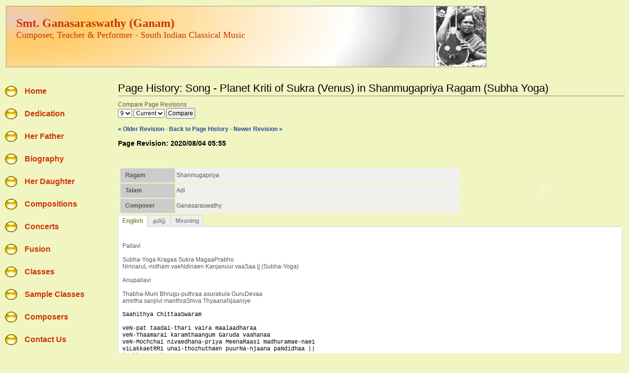

--- FILE ---
content_type: text/html; charset=utf-8
request_url: http://ec2-54-183-21-170.us-west-1.compute.amazonaws.com/wiki/(X(1)S(l14i5ao0kgokmtmdtk1fwldb))/History.aspx?Page=SongplanetkritiofSukra(Venus)inShanmugapriyaRagam(SubhaYoga)&Revision=7
body_size: 26204
content:


<!DOCTYPE html PUBLIC "-//W3C//DTD XHTML 1.0 Transitional//EN" "http://www.w3.org/TR/xhtml1/DTD/xhtml1-transitional.dtd">

<html xmlns="http://www.w3.org/1999/xhtml">
<head><title>
	Page History - Ganam.org
</title><meta http-equiv="Content-Type" content="text/html; charset=utf-8" />
<link rel="alternate" title="Ganam.org" href="http://www.ganam.org/RSS.aspx" type="application/rss+xml" />
<link rel="stylesheet" href="Themes/Default/ganam.css" type="text/css" />
<link rel="stylesheet" media="print" href="Themes/Default/Print_Styles.css" type="text/css" />
<link rel="stylesheet" media="screen" href="Themes/Default/Screen_Styles.css" type="text/css" />
<script src="Themes/Default/Scripts.js" type="text/javascript"></script>
<link rel="shortcut icon" href="Themes/Default/Icon.ico" type="image/x-icon" />
<script type="text/javascript" src="JS/Scripts.js"></script>
</head>
<body>
    <form method="post" action="History.aspx?Page=SongplanetkritiofSukra(Venus)inShanmugapriyaRagam(SubhaYoga)&amp;Revision=7" id="FrmMaster">
<div class="aspNetHidden">
<input type="hidden" name="__VIEWSTATE" id="__VIEWSTATE" value="/[base64]/[base64]/[base64]/PGJyIC8+4K6a4K+B4K6q4K6v4K+H4K6+4K6VIOCuleCuv+CusOCuleCuviDgrprgr4HgrpXgr43grrAg4K6u4K6V4K6+4K6q4K+N4K6w4K6q4K+H4K6+PGJyIC8+4K6o4K6/4K6p4K+N4K6p4K6w4K+B4K6z4K+NLeCuqOCuv+CupOCuruCvjSDgrrXgr4fgrqPgr43grp/grr/[base64]/4K61IOCupOCvjeCur+CuvuCuqeCunuCuvuCuqeCuv+Cur+CvhzxiciAvPjxiciAvPuCumuCuvuCuueCuv+CupOCvjeCuryDgrprgrr/grp/gr43grp/grr7grrjgr43grrXgrrDgrq7gr408YnIgLz48YnIgLz7grrXgr4bgrqPgr43grqrgrp/gr40g4K6f4K6+4K6f4K+I4K6k4K6w4K6/[base64]/4K614K+H4K6k4K6p4K6q4K+N4K6w4K6/4K6vIOCuruCvgOCuqeCusOCuvuCumuCuvyDgrq7grqTgr4HgrrDgrq7gr4ct4K6o4K+G4K6v4K+NPGJyIC8+4K614K6/4K6z4K6V4K+N4K6V4K+H4K6x4K+N4K6x4K6/IOCuieCuqeCviOCupOCvhuCuvuCutOCvgeCupOCvh+CuqeCvjSDgrqrgr4LgrrDgr43grqPgrp7grr7grqkg4K6q4K6j4K+N4K6f4K6/4K6k4K6+IHx8ICjgrprgr4Hgrqrgrq/gr4fgrr7grpUpPGJyIC8+PGJyIC8+4K6a4K6w4K6j4K6u4K+NIDEgPGJyIC8+4K6q4K+N4K6w4K654K644K+N4K6q4K6k4K6/IOCuuOCvh+CuvuCupOCusOCuviDgrpzgr4bgrq/grqjgr43grqTgrr8g4K6o4K6+4K6k4K6+LeCuqOCuvuCuteCvgeCuleCvjTxiciAvPuCuleCusOCumuCusOCvjSDgrqrgrqTgrr/grpUt4K6V4K6+4K6pIOCuruCvgeCuleCvjeCupOCuv+CupOCuvuCuo+CvjeCun+CuteCuqeCvjSDgrqrgrpXgr43grqTgrr48YnIgLz7grobgrrHgrr7grq7gr43grpXgr43grrDgrpUg4K6k4K+H4K614K6+LeCuqOCvgCDgrobgrrPgr4Hgrq7gr43grqTgrr/grprgr4gg4K6H4K6w4K+B4K6q4K6k4K6+4K6j4K+N4K6f4K+H4K6+PGJyIC8+4K6u4K6+4K6q4K6y4K6/4K6v4K+I4K6V4K+NIOCuleCuvuCuleCvjeCuleCuqOCvgCAg4K6S4K6x4K+N4K6x4K+I4K6V4K+N4K6V4K6j4K+N4K6j4K+IIOCuh+CutOCuqOCvjeCupOCuvuCur+Cvh+CuvjxiciAvPjxiciAvPuCumuCuvuCuueCuv+CupOCvjeCuryDgrprgrr/grp/gr43grp/[base64]/[base64]/grqTgr4fgrrXgrr48YnIgLz7grprgr4bgr5fgrqrgrr7grpXgr43grq8g4K6v4K+H4K6+4K6V4K6Z4K+N4K6V4K6z4K+NIOCuqOCuv+CupOCuruCvjSDgroXgrrDgr4HgrrPgr43grrXgrr7grq/gr40g4K614K+G4K6z4K+N4K6z4K6/4K6k4K+H4K614K6+PGJyIC8+PGJyIC8+4K6a4K6+4K654K6/4K6k4K+N4K6vIOCumuCuv+Cun+CvjeCun+CuvuCuuOCvjeCuteCusOCuruCvjSAgIHx8ICjgrprgr4Hgrqrgrq/[base64]/xlJEAzOGIkMXjlO2DG6XcKmSAvXKiKQjmQ==" />
</div>

<div class="aspNetHidden">

	<input type="hidden" name="__EVENTVALIDATION" id="__EVENTVALIDATION" value="/wEWFwKKrrWxDQKlz/TSAwKqz/TSAwK7z/TSAwK4z/TSAwK5z/TSAwK+z/TSAwK/z/TSAwK8z/TSAwK9z/TSAwKiz/TSAwK3j57gBwLa5ta/BQLV5ta/BQLE5ta/BQLH5ta/BQLG5ta/BQLB5ta/BQLA5ta/BQLD5ta/BQLC5ta/BQLd5ta/BQL9yYWiCeHa3gRS78IzvR10SuoXfhxRwxWx2J9JUQBW2WKf8M27" />
</div>
		<script type="text/javascript">
<!--
__BaseName = "CphMaster_";
// -->
</script>
		<script type="text/javascript">
		<!--
			function __GetServerElementById(id) {
				return document.getElementById(__BaseName + id);
			}
		// -->
		</script>
    
        <div id="HeaderDiv">
            <div class="pageheader"><br /><span class="pageheadertitle"><b>Smt. Ganasaraswathy (Ganam)</b><br /><span class="pageheadertitle" style="font-size:large;">Composer, Teacher & Performer - South Indian Classical Music</span></span><br /></div>
        </div>
                   
        <div id="ContainerDiv">
                 
            <div id="SidebarDiv">
                <div id="SidebarHeaderDiv">
                    <!-- Used for layout purposes only -->
                </div>
                <div id="SidebarContentDiv">
                    <ul id="NavLinksUL"><br /><li><a class="pagelink" href="MainPage.ashx" title="Home">Home</a></li><br /><li><a class="pagelink" href="Dedication.ashx" title="Dedication">Dedication</a></li><br /><li><a class="pagelink" href="vlakshminarayana.ashx" title="Her Father">Her Father</a></li><br /><li><a class="pagelink" href="ganam_bio.ashx" title="Biography">Biography</a></li><br /><li><a class="pagelink" href="sangeetha_bio.ashx" title="Her Daughter">Her Daughter</a></li><br /><li><a class="pagelink" href="Compositions.ashx" title="Compositions. Songs are uploaded on : esnips ganammusic">Compositions</a></li><br /><li><a class="pagelink" href="Concerts.ashx" title="Concerts.  All  Songs are uploaded on : esnips ganammusic ">Concerts</a></li><br /><li><a class="pagelink" href="Fusion.ashx" title="Fusion.   ">Fusion</a></li><br /><li><a class="pagelink" href="Classes.ashx" title="Music Classes">Classes</a></li><br /><li><a class="pagelink" href="SampleClass.ashx" title="Sample Classes">Sample Classes</a></li><br /><li><a class="pagelink" href="Composers.ashx" title="12th - 21st Century Composers">Composers</a></li><br /><li><a class="pagelink" href="Contact.ashx" title="Contact Us">Contact Us</a></li><br /></ul><br /><br /><ul style="padding-left: 0px; padding-right: 50px;"><br /><p style="text-align: center; font-size: 10px;"><a rel="license" href="http://creativecommons.org/licenses/by-nc-nd/3.0/us/"><img alt="Creative Commons License" style="border-width:0" src="http://i.creativecommons.org/l/by-nc-nd/3.0/us/88x31.png" /></a><br />This <span xmlns:dc="http://purl.org/dc/elements/1.1/" href="http://purl.org/dc/dcmitype/Sound" rel="dc:type">work</span> by <a xmlns:cc="http://creativecommons.org/ns#" href="#" property="cc:attributionName" rel="cc:attributionURL">Ganasaraswathy</a> is licensed under a <a rel="license" href="http://creativecommons.org/licenses/by-nc-nd/3.0/us/">Creative Commons Attribution-Noncommercial-No Derivative Works 3.0 United States License</a>.</p></li><br /></ul><br /><a class="systemlink" href="Login.aspx" title="Login/Logout">Login/Logout</a><br /><br /><br /><a href="http://www.screwturn.eu" title="PoweredBy" target="_blank"><img src="Images/PoweredBy.png" alt="PoweredBy" /></a>
                </div>
                <div id="SidebarFooterDiv">
                    <!-- Used for layout purposes only -->
                </div>
            </div>
            <div id="MainDiv">
                <div id="MainHeaderDiv">
                    <!-- Used for layout purposes only -->
                </div>
                <div id="PageInternalHeaderDiv"><STYLE type=text/css>#PageInfoDiv, #RssLink, #PrintLink, #ViewCodeLink, #HistoryLink, #DiscussLink, A.editsectionlink {display:none;}</STYLE></div>
                

    <h1 class="pagetitlesystem">Page History: Song - Planet Kriti of Sukra (Venus) in Shanmugapriya Ragam (Subha Yoga)</h1>
    <p>Compare Page Revisions</p> 
    <select name="ctl00$CphMaster$lstRev1" id="CphMaster_lstRev1">
	<option value="9">9</option>
	<option value="8">8</option>
	<option value="7">7</option>
	<option value="6">6</option>
	<option value="5">5</option>
	<option value="4">4</option>
	<option value="3">3</option>
	<option value="2">2</option>
	<option value="1">1</option>
	<option value="0">0</option>

</select>
    <select name="ctl00$CphMaster$lstRev2" id="CphMaster_lstRev2">
	<option value="Current">Current</option>
	<option value="9">9</option>
	<option value="8">8</option>
	<option value="7">7</option>
	<option value="6">6</option>
	<option value="5">5</option>
	<option value="4">4</option>
	<option value="3">3</option>
	<option value="2">2</option>
	<option value="1">1</option>
	<option value="0">0</option>

</select>
    <input type="submit" name="ctl00$CphMaster$btnCompare" value="Compare" id="CphMaster_btnCompare" />
    <br /><br />
    
    <table class="box" cellpadding="0" cellspacing="0"><tr><td><p style="text-align: center;"><b><a href="History.aspx?Page=SongplanetkritiofSukra(Venus)inShanmugapriyaRagam(SubhaYoga)&amp;Revision=00006">&laquo; Older Revision</a> - <a href="History.aspx?Page=SongplanetkritiofSukra(Venus)inShanmugapriyaRagam(SubhaYoga)">Back to Page History</a> - <a href="History.aspx?Page=SongplanetkritiofSukra(Venus)inShanmugapriyaRagam(SubhaYoga)&amp;Revision=00008">Newer Revision &raquo;</a></b></p></td></tr></table><br /><h3 class="separator">Page Revision: 2020/08/04 05:55</h3><br/ ><br /><div class="songheader" style="height: 100px; width: 100%;"><table cellspacing="2px" border="0px" width="100%"><tr><td style="width:80%"><table cellspacing="2px" border="0px" width="100%" style="height: 95px;"><tr><td style="background-color: #cccccc; width: 100px; font-weight: bold; padding-left:10px;">Ragam</td><td style="background-color: #F0F0F0;"> Shanmugapriya </td></tr><tr><td style="background-color: #cccccc; width: 100px; font-weight: bold; padding-left:10px;">Talam</td><td style="background-color: #F0F0F0;"> Adi </td></tr><tr><td style="background-color: #cccccc; width: 100px; font-weight: bold; padding-left:10px;">Composer</td><td style="background-color: #F0F0F0;"> Ganasaraswathy </td></tr></table></td><td><embed quality="high" pluginspage="http://www.macromedia.com/go/getflashplayer" type="application/x-shockwave-flash" bgcolor="#000" width="328" height="94" src="http://www.esnips.com//escentral/images/widgets/flash/esnips_player.swf" flashvars="theTheme=blue&amp;autoPlay=no&amp;theFile=http://www.esnips.com//nsdoc/GUID&amp;theName= Specify esnips song Name &amp;thePlayerURL=http://www.esnips.com//escentral/images/widgets/flash/mp3WidgetPlayer.swf"></embed></td></tr></table></div><div class='ei_tabs_holder'><div class='ei_tabs'><ul class='ei_tabs'><li><a href='#tab1218' class=active onclick='javascript:ei_3366_tabber("1218")' id='ei_3366_tab1218'> English</a></li><li><a href='#tab2406' onclick='javascript:ei_3366_tabber("2406")' id='ei_3366_tab2406'> தமிழ்</a></li><li><a href='#tab3366' onclick='javascript:ei_3366_tabber("3366")' id='ei_3366_tab3366'> Meaning</a></li></ul></div><div class='ei_tabs_frame'><div class='ei_tabs_panel' id='ei_3366_frm1218' style='display:block;'><br /><br />Pallavi<br /><br />Subha-Yoga Kragaa Sukra MagaaPrabho<br />NinnaruL-nidham vaeNdinaen Kanjanuur vaaSaa || (Subha-Yoga)<br /><br />Anupallavi<br /><br />Thabha-Muni Bhrugu-puthraa asurakula GuruDevaa<br />amirtha sanjiivi manthraShiva ThyaanaNjaaniye<br /><pre class="chitta"><br />Saahithya ChittaaSwaram<br /><br />veN-pat taadai-thari vaira maalaadharaa<br />veN-Thaamarai karamthaangum Garuda vaahanaa<br />veN-Mochchai nivaedhana-priya MeenaRaasi madhuramae-naei<br />viLakkaetRRi unai-thozhuthaen puurNa-njaana paNdidhaa || <br />(Subha-Yoga)<br /></pre><br /><br />CharaNam 1 <br /><br />BrahaSpathi sodharaa Jeyanthi naadhaa-Naavuk<br />karasar pathiga-Gana Mukthi-ThaaNdavan Bhakthaa<br />aaRaam-kraga Devaa-nii aaLum-Thisai erupathaaNdoa<br />Maapaliyei KaakkaNii otRRaikkaNNai ezhandhaayo<br /><br />Saahithya ChittaaSwaram   || (Subha-Yoga)<br /><br />CharaNam 2<br /><br />Thollai-niikki nanmai-tharum karuNaith-thiru VeLLiDevaa<br />Vaazhvil vaLam-perukki vallamai-tharum VeLLiDevaa<br />SakalaKalaa njaanam-oanga kaNNirangu VeLLiDevaa<br />Saubhaakya YoagangaL nitham-aruLvaai VeLLiDevaa<br /><br />Saahithya ChittaaSwaram   || (Subha-Yoga)<br /></div><div class='ei_tabs_panel' id='ei_3366_frm2406' style='display:none;'><br /> பல்லவி<br />சுபயோக கிரகா சுக்ர மகாப்ரபோ<br />நின்னருள்-நிதம் வேண்டினேன் கஞ்சனூர் வாஸா || (சுபயோக)<br /><br />அனுபல்லவி<br />தபமுனி ப்ருகுபுத்ரா அஸுரகுல குருதேவா<br />அமிர்த சஞ்சீவி மந்த்ரசிவ த்யானஞானியே<br /><br />சாஹித்ய சிட்டாஸ்வரம்<br /><br />வெண்பட் டாடைதரி வைர மாலாதரா<br />வெண்தாமரை கரம்தாங்கும் கருட வாஹனா<br />வெண்மொச்சை நிவேதனப்ரிய மீனராசி மதுரமே-நெய்<br />விளக்கேற்றி உனைதொழுதேன் பூர்ணஞான பண்டிதா || (சுபயோக)<br /><br />சரணம் 1 <br />ப்ரஹஸ்பதி ஸோதரா ஜெயந்தி நாதா-நாவுக்<br />கரசர் பதிக-கான முக்திதாண்டவன் பக்தா<br />ஆறாம்க்ரக தேவா-நீ ஆளும்திசை இருபதாண்டோ<br />மாபலியைக் காக்கநீ  ஒற்றைக்கண்ணை இழந்தாயோ<br /><br />சாஹித்ய சிட்டாஸ்வரம்   || (சுபயோக)<br /><br />சரணம் 2<br />தொல்லை நீக்கி நன்மைதரும் கருணைத்திரு வெள்ளிதேவா<br />வாழ்வில் வளம்பெருக்கி வல்லமைதரும் வெள்ளிதேவா<br />சகலகலா ஞானம் ஓங்க கண்ணிரங்கு வெள்ளிதேவா<br />சௌபாக்ய யோகங்கள் நிதம் அருள்வாய் வெள்ளிதேவா<br /><br />சாஹித்ய சிட்டாஸ்வரம்   || (சுபயோக)<br /></div><div class='ei_tabs_panel' id='ei_3366_frm3366' style='display:none;'><br /><br />O! Maha Prabho Sukra (Noble Planet Venus)! <br />Subha Yoga Graha (Auspicious Planet)! <br />You, who reside in Kanjanur (Place of Sukra Temple). <br />I beg your blessing!<br /><br />O! son of the sage Brugu! Guru of the demons! <br />You, who has the supreme knowledge of meditating on Lord Shiva.<br />You, who is blessed by Lord Shiva with the special boon “Sanjeevi Manthra” <br />(the power to wake people from death)!<br />You, who dresses in VeN Pattu (white silk)!<br />You, who’s chest is adorned with garland made of Vairam (diamond)!<br />You, who holds ven thaamari (white lotus)  in your arm.<br />You, who has the Garuda Vaahana (white-necked celestial bird for vehicle) <br />You, who loves an offering of the grain in white called VeN Mochchai!<br />You, who is the nectar of Meena Rasi!<br />You, who is called as Purna Gnaana Panditha (Scholar of knowledge)!<br />I bow down to you by lighting the lamp with ghee.<br /><br />O! Brother of Brahaspathi (Guru, Jupiter)! Consort of Jayanthi!<br />You, who is the staunch devotee of Lord Muththuthaandavar(Lord Shiva’s name at Kanjanur Sukra Temple)!<br />The God that Thirunaavukkarasar, also praised in his Ganam (Music).    <br />You, who is the 6th. Graha (planet) rules over 20 years.<br />You, who sacrificed one of you eyes to save the demon Maa Bali from Vamana (one of the 10 Avathars of Narayana)!<br /><br />O! VeLLi Deva (another name of Sukra)! <br />You, who removes all our obstacles and grants us happiness <br />O! VeLLi Deva! You, who blesses us with strength and fruitful life!<br />O! VeLLi Deva! Grant us super knowledge in all art forms and bless us with prosperity.   <br /><br /></div></div></div>
<script type=text/javascript><!--
function ei_3366_tabber(theTab){ document.getElementById('ei_3366_frm1218').style.display='none'; document.getElementById('ei_3366_tab1218').className=''; document.getElementById('ei_3366_frm2406').style.display='none'; document.getElementById('ei_3366_tab2406').className=''; document.getElementById('ei_3366_frm3366').style.display='none'; document.getElementById('ei_3366_tab3366').className=''; document.getElementById('ei_3366_frm'+theTab).style.display='block'; document.getElementById('ei_3366_tab'+theTab).className='active';}
// --></script><br /><br /><br /><br />


                
                <div id="MainFooterDiv">
                    <!-- Used for layout purposes only -->
                </div>
            </div>

        </div>
            
        <div id="FooterDiv">
            
        </div>

    </form>  
</body>
</html>


--- FILE ---
content_type: text/css
request_url: http://ec2-54-183-21-170.us-west-1.compute.amazonaws.com/wiki/(X(1)S(l14i5ao0kgokmtmdtk1fwldb))/Themes/Default/ganam.css
body_size: 1807
content:
.pageheader 
{
	font-family: "Book Antiqua";
	font-size: large;
	color: #CC3300;
	border: 1px solid #999999;
	background-color: #FFFFFF;
	height:123px;
	width:976px;
	vertical-align:middle;
	background-image: url('images/header2.jpg');
}

.pageheadertitle
{
	color: #CC3300;
	font-size:x-large;
	padding-left: 20px;
}

table.composers
{ 
	text-align:left;
	border: 1px;
	border-collapse: collapse;
	border-spacing: 1px;
	border-color:Black;
}

table.composers tr
{ 
    vertical-align:top;
   	border-right:1px #999999 solid;
   	border-bottom: 1px #999999 solid;
}

table.composers tr.header
{ 
    vertical-align:top;
    /*background-color:#999999;
    color:White;*/
    font-weight:bold;
}

table.composers td
{
   	border:1px #999999 solid;
}

table.composers td.header
{ 
    /*background-color:#999999;*/
    color:#CC3300;
}

table.composition
{ 
	text-align:left;
	border-collapse: collapse;
	border-spacing: 1px;
	/*border: 1px;
	border-color:Black;*/
}

table.composition tr
{ 
    vertical-align:top;
   	/*border-right:1px #999999 solid;*/
   	border-bottom: 1px #999999 solid;
}

table.composition tr.header
{ 
    vertical-align:top;
    /*background-color:#999999;
    color:White;*/
    font-weight:bold;
}

table.composition td
{
   	border-right:1px #999999 solid;
}

table.composition td.header
{ 
    /*background-color:#999999;*/
    color:#CC3300;
}

table.composition a {
    text-decoration: underline;
}

#NavLinksUL {
	margin: 0px;
	padding: 2px;
	list-style:none;
}

#NavLinksUL li {
	margin-bottom: 0px;
	padding: 2px 40px 10px;
	background: url(images/button1.gif) no-repeat;
	font-size:16px;
	font-weight:bold;
	color:#CC3300;
}

#NavLinksUL a
{
	color:#CC3300;
}

--- FILE ---
content_type: text/css
request_url: http://ec2-54-183-21-170.us-west-1.compute.amazonaws.com/wiki/(X(1)S(l14i5ao0kgokmtmdtk1fwldb))/Themes/Default/Screen_Styles.css
body_size: 19964
content:

body {
	background-color: #F1F5C2;
	padding: 0px;
	margin: 0px;
	font-family: Arial, Helvetica, sans-serif;
	font-size: 12px;
	color: #555555;
}

p {
	font-family: Verdana, Arial, Helvetica, sans-serif;
	font-size: 12px;
	color: #555555;
	padding: 0px;
	margin: 0px;
}

.resulterror, .resulterror * {
	color: #FF0000;
}

.resultok, .resultok * {
	color: #009900;
}

input, label {
	font-family: Verdana, Arial, Helvetica, sans-serif;
	font-size: 12px;
	color: #000000;
	padding: 2px;
	margin: 0px;
}

select {
	font-family: Verdana, Arial, Helvetica, sans-serif;
	font-size: 12px;
	color: #000000;
	margin: 0px;
}

input.tab {
	background-color: #DDDDDD;
	border: solid 3px #DDDDDD;
	color: #000000;
	font-size: 11px;
	width: auto;
	overflow: visible;
	padding: 0px;
}

input.tabselected {
	background-color: #214C9A;
	border: solid 3px #214C9A;
	color: #FFFFFF;
	font-size: 11px;
	width: auto;
	overflow: visible;
	font-weight: bold;
	padding: 0px;
}

input.compact {
	font-size: 11px;
	padding: 0px;
}

#TabDiv {
	border-bottom: solid 6px #214C9A;
	margin-bottom: 10px;
}

/* Contains the date picks in the Edit.aspx page */
#DatePickDiv {
	font-size: 11px;
	border: solid 1px #999999;
	background-color: #FFFFFF;
	padding: 2px;
}

a.datepicklink {
	display: block;
}

/* Small text */
p.small, small {
	font-size: 11px;
}

/* Big text */
p.big, big {
	font-size: 15px;
}

/* Description/legend for images */
p.imagedescription {
	font-size: 11px;
	font-style: italic;
	margin-top: 4px;
}

/* General purpose links */
a, a:link, a:active {
	color: #214C9A;
	text-decoration: none;
}
a:hover {
	color: #D9671E;
	text-decoration: underline;
}

/* Link to an external URL */
a.externallink {
	background-image: url(Images/ExternalLink.gif);
	background-position: right;
	background-repeat: no-repeat;
	padding-right: 14px;
}

/* Link to an internal file */
a.internallink {
}

/* Link to a Wiki page */
a.pagelink {
}

/* Link to unknown/inexistent pages */
a.unknownlink, a.unknownlink:link, a.unknownlink:active {
	color: #990000;
	text-decoration: none;
}
a.unknownlink:hover {
	color: #D9671E;
	text-decoration: underline;
}

/* Email Link */
a.emaillink {
}

h1 {
	font-family: Verdana, Arial, Helvetica, sans-serif;
	font-size: 18px;
	color: #000000;
	padding: 0px;
	margin: 0px;
	font-weight: normal;
}

h2 {
	font-family: Verdana, Arial, Helvetica, sans-serif;
	font-size: 16px;
	color: #000000;
	padding: 0px;
	margin: 0px;
	font-weight: normal;
	font-weight:bold;
}

h3 {
	font-family: Verdana, Arial, Helvetica, sans-serif;
	font-size: 14px;
	color: #000000;
	padding: 0px;
	margin: 0px;
	font-weight: normal;
	font-weight:bold;
}

h4 {
	font-family: Verdana, Arial, Helvetica, sans-serif;
	font-size: 13px;
	color: #000000;
	padding: 0px;
	margin: 0px;
	font-weight: normal;
	font-style: italic;
}

h1.pagetitle, h1.pagetitlesystem {
	font-size: 22px;
	border-bottom: solid 1px #888888;
	padding-bottom: 2px;
	margin-bottom: 2px;
}

h1.pagetitlesystem {
	margin-bottom: 10px;
}

/* Class for applying a separator under H elements (useful to avoid usage of HR) */
h1.separator, h2.separator, h3.separator {
	/*border-bottom: solid 1px #888888;*/
	padding-bottom: 2px;
	margin-bottom: 8px;
}

a.editsectionlink {
	float: right;
	font-size: 11px;
	margin: 4px 0px 0px 0px;
}

ul, ol {
	margin: 0px;
	padding-top: 0px;
	padding-bottom: 0px;
	padding-left: 28px;
	padding-right: 8px;
	font-family: Verdana, Arial, Helvetica, sans-serif;
	font-size: 12px;
	color: #555555;
}

li {
	margin: 2px 0px 0px 0px;
	padding: 0px;
}

code, pre {
	font-family: Courier New, Lucida Console, Monospace;
	color: #000000;
	padding: 0px;
	margin: 0px;
}

pre {
	border: dashed 1px #999999;
	background-color: #FFFFF0;
	margin: 0px 10px 0px 10px;
	padding: 8px;
}

pre.chitta
{
	font-family: Courier New, Lucida Console, Monospace;
	color: #000000;
	padding: 0px;
	margin: 0px;
	background-color:Transparent;
	border:none;
}

table, div {
	padding: 0px;
	margin: 0px;
}

img {
	border: none;
}

/* Class for general purpose images (contained in Wiki pages) */
img.image {
	border: solid 1px #CCCCCC;
}

/* Class of the formatting Buttons in Edit.aspx */
img.format {
	border: solid 1px;
	padding: 2px;
}

/* Div used for clearing floats */
div.clear {
	clear: both;
}

/* Div containing images alighed to the left */
div.imageleft {
	border: solid 1px #CCCCCC;
	background-color: #F9F9F9;
	padding: 4px;
	margin-left: 0px;
	margin-right: 8px;
	margin-top: 4px;
	margin-bottom: 4px;
	float: left;
}

/* Div containing images alighed to the right */
div.imageright {
	border: solid 1px #CCCCCC;
	background-color: #F9F9F9;
	padding: 4px;
	margin-left: 8px;
	margin-right: 0px;
	margin-top: 4px;
	margin-bottom: 4px;
	float: right;
}

/* Table containing images not aligned */
table.imageauto {
	border: solid 1px #CCCCCC;
	background-color: #F9F9F9;
	padding: 4px;
	margin: 4px 4px 4px 0px;
}

/* Div acting like a box */
div.box {
	border: solid 1px #CCCCCC;
	background-color: #F9F9F9;
	display: table-cell;
	padding: 4px;
	margin: 4px 4px 0px 4px;
}

/* Contains the Header */
#HeaderDiv {
	margin: 4px;
	padding: 8px;
}

/* Contains the SidebarDiv and the MainDiv */
#ContainerDiv {
}

/* Contains the Sidebar */
#SidebarDiv {
	/*background-color: #FFFFFF;
	border-top: solid 1px #888888;
	border-bottom: solid 1px #888888;
	border-left: none;
	border-right: solid 1px #888888;*/
	margin-top: 0px;
	margin-bottom: 4px;
	margin-left: 0px;
	margin-right: 0px;
	padding-top: 8px;
	padding-left: 8px;
	padding-right: 8px;
	padding-bottom: 12px;
	width: 220px;
	float: left;
	position: relative;
}

/* Contains the contents of a Page */
#MainDiv {
	/*background-color: #FFFFFF;
	border-top: solid 1px #888888;
	border-bottom: solid 1px #888888;
	border-left: solid 1px #888888;
	border-right: none;*/
	margin-top: 0px;
	margin-bottom: 0px;
	margin-left: 232px;
	margin-right: 0px;
	padding-top: 8px;
	padding-left: 8px;
	padding-right: 8px;
	padding-bottom: 12px;
}

/* Contains the Page Header (title, last modify, etc.) */
#PageHeaderDiv {
}

#PageInternalHeaderDiv {
	margin-bottom: 10px;
}

#PageInternalFooterDiv {
	margin-top: 10px;
}

/* Contains the link to the page editing form (Edit.aspx) and history */
#EditHistoryLinkDiv {
	float: right;
	font-size: 11px;
	padding-top: 4px;
	padding-bottom: 4px;
}
#EditLink, #HistoryLink, #ViewCodeLink, #DiscussLink, #BackLink, #PostReplyLink {
	margin-left: 4px;
	padding: 2px;
	border: solid 1px #999999;
	text-decoration: none;
}
#EditLink:hover, #HistoryLink:hover, #ViewCodeLink:hover, #DiscussLink:hover, #BackLink:hover, #PostReplyLink:hover {
	border: solid 1px #214C9A;
	text-decoration: none;
	background-color: #FFFFEE;
}

/* Class of the P containing the Edit Link */
p.editlink {
	font-size: 11px;
}

/* Shown when a page is Locked */
#PageLockedDiv {
	float: left;
	width: 12px;
	height: 12px;
	margin-right: 4px;
	background-image: url(Images/Lock.png);
	background-repeat: no-repeat;
	background-position: center;
	text-indent: -3000px;
	position: relative;
}

/* Shown when a page is Public */
#PagePublicDiv {
	float: left;
	width: 12px;
	height: 12px;
	margin-right: 4px;
	background-image: url(Images/Public.png);
	background-repeat: no-repeat;
	background-position: center;
	text-indent: -3000px;
	position: relative;
}

#PageInfoDiv {
	font-size: 11px;
}

#BreadcrumbsDiv {
	font-size: 11px;
	margin-top: 2px;
	padding-bottom: 1px;
	border-bottom: solid 1px #F0F0F0;
	border-top: solid 1px #F0F0F0;
	/*background-color: #FFFEDF;*/
	overflow: hidden;
}

/* Contains the link to the Page RSS */
#RssLinkDiv {
	float: right;
	position: relative;
}

/* The link to the Page RSS */
#RssLink {
	background-image: url(Images/RSS.png);
	background-repeat: no-repeat;
	text-indent: -2500px;
	display: block;
	height: 13px;
	width: 24px;
}

#PrintLinkDiv {
	float: right;
	position: relative;
}

#PrintLink {
	background-image: url(Images/Print.png);
	background-repeat: no-repeat;
	text-indent: -2500px;
	display: block;
	margin-left: 4px;
	height: 16px;
	width: 16px;
}

/* Contains the Page Content */
#PageContentDiv {
	margin: 10px 0px 0px 0px;
}

/* Contains the Footer */
#FooterDiv {
	margin: 0px 4px 4px 184px;
	padding: 8px;
}

#EditProviderListDiv {
	float: right;
}

/* Contains the page preview in the Edit.aspx page */
#PreviewDiv {
}

/* Contains the special tags in the Edit.aspx page */
#SpecialTagsDiv {
	font-size: 11px;
	border: solid 1px #999999;
	background-color: #FFFFFF;
	padding: 0px;
}

a.specialtaglink {
	display: block;
}

#PageListDiv {
	font-size: 11px;
	border: solid 1px #999999;
	background-color: #FFFFFF;
	padding: 0px;
}

#FileListDiv {
	font-size: 11px;
	border: solid 1px #999999;
	background-color: #FFFFFF;
	padding: 4px;
}

a.pagelistlink {
	display: block;
}

#SnippetListDiv {
	font-size: 11px;
	border: solid 1px #999999;
	background-color: #FFFFFF;
	padding: 0px;
}

a.snippetlistlink {
	display: block;
}

/* Contains the anchors in the Edit.aspx page */
#AnchorsDiv {
	font-size: 11px;
	border: solid 1px #999999;
	background-color: #FFFFFF;
	padding: 0px;
}

a.anchorlink {
	display: block;
}

/* Contains the anchors in the Edit.aspx page */
#ImagesDiv {
	font-size: 11px;
	border: solid 1px #999999;
	background-color: #FFFFFF;
	padding: 0px;
}

a.imagelink {
	display: block;
}

#SpecialTagsDiv *, #AnchorsDiv *, #ImagesDiv *, #PageListDiv *, #SnippetListDiv * {
	padding: 2px;
}

#SpecialTagsDiv a:hover, #AnchorsDiv a:hover, #ImagesDiv a:hover, #PageListDiv a:hover, #SnippetListDiv a:hover {
	color: #FFFFFF;
	background-color: #214C9A;
	text-decoration: none;
}

/* Contains the Special characters in the Edit.aspx page */
#SpecialCharsDiv, #CategoriesListDiv {
	margin-top: 8px;
	border: solid 1px #888888;
	padding: 4px;
	overflow: auto;
	width: 180px;
	height: 120px;
}

#FormatUl {
	margin: 0px;
	padding: 0px;
}

#FormatUl li {
	display: inline;
	list-style-image: none;
	margin: 0px;
	padding: 0px;
}

/* Formatting Button in Edit.aspx */
a.formatlink {
	background-position: center;
	background-repeat: no-repeat;
	width: 20px;
	height: 20px;
	border: solid 1px #214C9A;
	text-indent: -2000px;
	margin-right: 2px;
	float: left;
}

/* Formatting Button in Edit.aspx */
a.formatlink:hover {
	text-decoration: none;
	border: solid 1px #D9671E;
}

#BoldLink {
	background-image: url(Images/Bold.png);
}
#ItalicLink {
	background-image: url(Images/Italic.png);
}
#UnderlineLink {
	background-image: url(Images/Underline.png);
}
#StrikeLink {
	background-image: url(Images/Strike.png);
}
#H1Link {
	background-image: url(Images/H1.png);
}
#H2Link {
	background-image: url(Images/H2.png);
}
#H3Link {
	background-image: url(Images/H3.png);
}
#H4Link {
	background-image: url(Images/H4.png);
}
#SubLink {
	background-image: url(Images/Sub.png);
}
#SupLink {
	background-image: url(Images/Sup.png);
}
#PageListLink {
	background-image: url(Images/PageLink.png);
}
#FileLink {
	background-image: url(Images/File.png);
}
#LinkLink {
	background-image: url(Images/Link.png);
}
#ImageLink {
	background-image: url(Images/Image.png);
}
#AnchorLink {
	background-image: url(Images/Anchor.png);
}
#CodeLink {
	background-image: url(Images/Code.png);
}
#PreLink {
	background-image: url(Images/Pre.png);
}
#BoxLink {
	background-image: url(Images/Box.png);
}
#BrLink {
	background-image: url(Images/BR.png);
}
#SnippetListLink {
	background-image: url(Images/Snippet.png);
}
#SpecialTagsLink {
	background-image: url(Images/SpecialTags.png);
}
#NoWikiLink {
	background-image: url(Images/NoWiki.png);
}
#CommentLink {
	background-image: url(Images/Comment.png);
}
#EscapeLink {
	background-image: url(Images/Escape.png);
}

#PageListTable {
	width: 90%;
	margin: 0px 10px 0px 10px;
}

#PageListHeader {
	background-color: #DDDDDD;
}

.pagelistcelleven {
	border-bottom: solid 1px #CCCCCC;
}
.pagelistcellodd {
	border-bottom: solid 1px #CCCCCC;
	background-color: #F4F4F4;
}

#PageTreeP {
	margin: 0px 0px 0px 10px;
	padding: 0px 0px 0px 6px;
	border-left: 4px solid #CCCCCC;
}

#FileListTable {
	width: 98%;
	margin: 0px;
}

#FileListHeader {
	background-color: #DDDDDD;
}

.filelistcelleven {
	border-bottom: solid 1px #CCCCCC;
}
.filelistcellodd {
	border-bottom: solid 1px #CCCCCC;
	background-color: #F4F4F4;
}

#RevisionListTable {
	width: 98%;
	margin: 0px;
}

#RevisionListHeader {
	background-color: #DDDDDD;
}

.revisionlistcelleven {
	border-bottom: solid 1px #CCCCCC;
}
.revisionlistcellodd {
	border-bottom: solid 1px #CCCCCC;
	background-color: #F4F4F4;
}

#PreviewDivExternal {
}

#PreviewDiv {
	padding: 10px;
	border: solid 4px #CCCCCC;
}

blockquote {
	border-left: solid 8px #DDDDDD;
	margin-left: 16px;
	padding: 0px 0px 2px 6px;
}

div.messagecontainer {
	margin: 0px 0px 0px 16px;
}

div.rootmessagecontainer {
	border-top: solid 4px #214C9A;
}

div.messageheader {
	font-size: 10px;
	background-color: #F0F0F0;
	padding: 2px;
}

span.messagesubject {
	font-weight: bold;
	font-size: 12px;
}

div.messagebody {
	border-bottom: solid 1px #F0F0F0;
	border-left: solid 1px #F0F0F0;
	border-right: solid 1px #F0F0F0;
	margin: 0px 0px 6px 0px;
	padding: 4px;
}

div.reply {
	float: right;
	margin: 6px 10px 0px 0px;
	font-size: 11px;
	font-weight: bold;
}

a.reply {
	background-image: url(Images/MessageReply.png);
	background-repeat: no-repeat;
	background-position: left center;
	padding: 0px 0px 0px 12px;
}

a.edit {
	background-image: url(Images/MessageEdit.png);
	background-repeat: no-repeat;
	background-position: left center;
	padding: 0px 0px 0px 13px;
	margin-left: 16px;
}

a.delete {
	background-image: url(Images/MessageDelete.png);
	background-repeat: no-repeat;
	background-position: left center;
	padding: 0px 0px 0px 10px;
	margin-left: 16px;
}

div.warning {
	padding: 6px;
	background-color: #FEF693;
	border: solid 1px #FFCF10;
	display: table-cell;
}

#TxtSearchBox {
	font-size: 11px;
	width: 160px;
	background-image: url(Images/Search.png);
	background-repeat: no-repeat;
	background-position: right center;
	background-color: #FFFFFF;
	border: solid 1px #CCCCCC;
}

#TxtSearchPage {
	font-size: 11px;
	width: 170px;
	background-image: url(Images/Search.png);
	background-repeat: no-repeat;
	background-position: right center;
	background-color: #FFFFFF;
	border: solid 1px #CCCCCC;
	margin: 1px;
}

#ConcurrentEditingDiv {
	padding: 6px;
	background-color: #FEF693;
	border: solid 1px #FFCF10;
}

span.signature {
	font-style: italic;
}

#TocContainer {
	/*border: solid 1px #CCCCCC;*/
	display: table-cell;
	padding: 4px;
	/*background-color: #F9F9F9;*/
}

#AttachmentsDiv {
	margin-top: 6px;
	padding: 4px;
	border: solid 1px #559955;
	background-color: #D6EED2;
}

a.attachment {
	padding-left: 14px;
	background-image: url(Images/Attachment.png);
	background-repeat: no-repeat;
	background-position: left center;
}

#RedirectionInfoDiv {
	font-size: 11px;
	padding-left: 10px;
	padding-top: 4px;
	color: #999999;
}

#RedirectionDiv {
	margin-bottom: 16px;
	padding-left: 24px;
	margin-left: 10px;
	font-size: 14px;
	background-image: url(Images/Redirect.png);
	background-repeat: no-repeat;
	background-position: left center;
}

/* JsFileTree control begin */

div.subtreediv {
	margin: 0px 0px 0px 10px;
}

a.subdirlink {
	background-image: url(../../Images/Dir.png);
	background-repeat: no-repeat;
	background-position: left center;
	padding: 0px 0px 0px 18px;
}

a.filelink {
	background-image: url(../../Images/File.png);
	background-repeat: no-repeat;
	background-position: left center;
	padding: 0px 0px 0px 18px;
}

/* JsFileTree control end */

/* JsImageBrowser control begin */

#ImageBrowserDiv {
	background-color: #FFFFFF;
	border: solid 1px #999999;
	width: 616px;
}

#MainContainerDiv {
	overflow: auto;
	height: 286px;
}

div.container {
	float: left;
	width: 96px;
	height: 126px;
	background-color: #FFFFFF;
	margin: 4px;
}

#UpLevelLink, #UpLevelLink:hover {
	display: block;
	width: 96px;
	height: 96px;
	vertical-align: bottom;
	text-align: center;
	text-decoration: none;
}

a.dirlink, a.dirlink:hover {
	display: block;
	width: 96px;
	height: 96px;
	vertical-align: bottom;
	text-align: center;
	text-decoration: none;
}

a.itemlink, a.itemlink:hover {
	display: block;
	width: 96px;
	height: 116px;
	vertical-align: bottom;
	text-align: center;
	text-decoration: none;
}

span.itemtext {
	color: #000000;
	background-color: #FFFFFF;
	padding: 0px;
	width: 96px;
	height: 96px;
	vertical-align: bottom;
	font-size: 10px;
}

#ImagePreviewDiv {
	float: right;
	width: 256px;
	height: 268px;
	border: solid 1px #CCCCCC;
	margin: 4px;
	padding: 4px;
	text-align: center;
	vertical-align: middle;
	background-color: #FFFFFF;
}

#PreviewImg {
	height: 248px;
	vertical-align: middle;
}

img.thumb {
	border: solid 1px #CCCCCC;
}

#ImageDescriptionSpan {
	font-size: 11px;
	font-style: italic;
}

/* JsImageBrowser control end */

/* Search page begin */

#SearchCatExtDiv {
	float: right;
	margin-left: 15px;
	background-color: #FFFFFF;
}

#SearchCatDiv {
	border: solid 1px #999999;
	padding: 2px;
	max-height: 180px;
	min-width: 200px;
	overflow: auto;
}

#SearchControlsDiv {
}

#SearchInstructionsDiv, #SearchInstructionsDiv ul li {
	font-size: 11px;
}

#SearchResultsDiv {
	float: none;
	min-height: 80px;
}

/* Search page end */

/*===================================================*/
div.ei_tabs_holder {
  width:99%;
}

div.ei_tabs {
}

ul.ei_tabs {
   background: url(images/tabborder.gif) repeat-x left bottom;
   float: left;
   width:100%;
   list-style-type: none;
   padding: 0px;
   margin-bottom: 0px;
}

ul.ei_tabs li {
   float: left;
   margin: 0px 2px 0px 0px;
   list-style-image:none;
}

ul.ei_tabs a {
   border: #CBD9E0 1px solid;
   border-bottom: none;
   background:#eee;
   float: left;
   display: block;
   font-weight: bold;
   padding: 4px 8px 4px 8px ;
   color: #888;
   text-decoration: none
}

ul.ei_tabs a:hover {
   background: #f8f8f8;
   color: #1c6b8a;
   text-decoration:none;
}

ul.ei_tabs a.active {
   background: white;
   padding-bottom: 5px;
   cursor: default;
   color: #728c40;
}

.ei_tabs_frame {
   border: #CBD9E0 1px solid;
   border-top: none;
   padding: 4px 8px 4px 8px;
   float: left;
   width:98.7%;
   background-color: white;
}

/* code highlighting */
.ei_code, .ei_code pre
{
    font-family: Consolas, Monospace;
    font-size: small;
    color: black;
    white-space: pre;
}

.ei_code .ei_altline
{
    background-color: #f4f4f4;
    width: 100%;
    margin: 0em;
}

.ei_code .ei_linenum
{
  color:dimgray;
}

.ei_code .ei_rem
{
  color:green;
}

.ei_code .ei_key
{
  color:blue;
}

.ei_code .ei_subkey
{
  color: #0000c0;
}

.ei_code .ei_string
{
  color: rgb(163,21,21);
}

.ei_code .ei_preproc
{
  color: #cc6633;
}

.ei_code .ei_asp
{
  background-color:yellow;
}

.ei_code .ei_tag
{
  color: #800000;
}

.ei_code .ei_attr
{
  color:red;
}

/*===================================================*/
